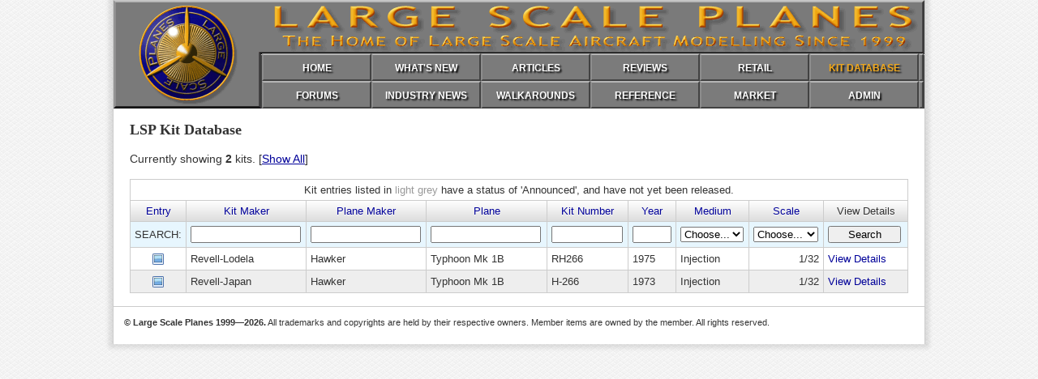

--- FILE ---
content_type: text/html; charset=UTF-8
request_url: https://largescaleplanes.com/kitdb/list.php?act=search&plane=Typhoon+Mk+1B
body_size: 7828
content:
<!doctype html>
<html>
<head>
<meta charset="UTF-8">
<meta name="keywords" content="Large Scale Planes, LSP, aircraft, plastic modelling">
<meta name="description" content="Large Scale Planes, the home of large scale aircraft modeling.">

<link rel="apple-touch-icon" sizes="152x152" href="/apple-touch-icon.png">
<link rel="icon" type="image/png" sizes="32x32" href="/favicon-32x32.png">
<link rel="icon" type="image/png" sizes="16x16" href="/favicon-16x16.png">
<link rel="manifest" href="/site.webmanifest">
<link rel="mask-icon" href="/safari-pinned-tab.svg" color="#5bbad5">
<meta name="msapplication-TileColor" content="#da532c">
<meta name="theme-color" content="#ffffff">

<link rel="stylesheet" href="/assets/css/default.css">
<link rel="stylesheet" href="/assets/colorbox/colorbox.css">

<script src="/assets/js/functions.js"></script>
<script src="/assets/js/jquery-min.js"></script> 
<script src="/assets/colorbox/jquery.colorbox-min.js"></script>

<script>
    jQuery(document).ready(function () {
		jQuery('div.imgGallery a').colorbox({ rel:'group1', maxHeight:"95%" });
	});
</script>

<script>
  (function(i,s,o,g,r,a,m){i['GoogleAnalyticsObject']=r;i[r]=i[r]||function(){
  (i[r].q=i[r].q||[]).push(arguments)},i[r].l=1*new Date();a=s.createElement(o),
  m=s.getElementsByTagName(o)[0];a.async=1;a.src=g;m.parentNode.insertBefore(a,m)
  })(window,document,'script','https://www.google-analytics.com/analytics.js','ga');

  ga('create', 'UA-46096659-1', 'auto');
  ga('send', 'pageview');

</script>
<link rel="stylesheet" type="text/css" href="/assets/css/kitdb.css">
<script src="/assets/js/kitdb.js"></script>
<title>Kit Database | Large Scale Planes</title>
<meta charset="UTF-8">
</head>

<body id="kits">

<div id="header">

    <div id="banner">
    	<img width="1000" height="134" src="/assets/images/lsp_header.gif" alt="Large Scale Planes">
    	
        <div id="mainNav">
        	<ul>
            	<li><a href="/" id="homeLink">HOME</a></li>
                <li><a href="/whatsnew/whatsnew.php" id="newsLink">WHAT'S NEW</a></li>
                <li><a href="/articles/" id="articlesLink">ARTICLES</a></li>
                <li><a href="/reviews/" id="reviewsLink">REVIEWS</a></li>
                <li><a href="/retail/" id="retailLink">RETAIL</a></li>
                <li><a href="/kitdb/list.php" id="kitsLink">KIT DATABASE</a></li>
                <!--<li><a href="/Links/LinksMain.php" id="linksLink">LINKS</a></li>-->
                <li class="noLink"></li>
           	</ul>
            <ul>
                <li><a href="https://forum.largescaleplanes.com/index.php?act=idx" id="forumsLink">FORUMS</a></li>
                <li><a href="/news/" id="previewsLink">INDUSTRY NEWS</a></li>
                <!--<li><a href="/tips/Tips.php" id="tipsLink">TIPS</a></li>-->
                <li><a href="/walkaround/" id="walkaroundLink">WALKAROUNDS</a></li>
                <li><a href="/reference/" id="referenceLink">REFERENCE</a></li>
                <li><a href="/Marketplace/Marketplace.php" id="marketplaceLink">MARKET</a></li>
                <li><a href="/manage/" id="adminLink">ADMIN</a></li>
                <li class="noLink"></li>
            </ul>
    	</div>
    
    </div>
</div>

<div id="articleContent">

<h2>LSP Kit Database</h2>


<p>Currently showing <strong>2</strong> kits. [<a href="list.php">Show All</a>]</p>

<form id="kitSearch" method="get" action="#" onSubmit="return formatGETparams();">
<input type="hidden" id="search" name="act" value="search">

<table id="kitTable" summary="LSP Kit Database Index">

<thead>
<tr class="notes">
	<td colspan="9" align="center">Kit entries listed in <span class="announced">light grey</span> have a status of 'Announced', and have not yet been released.</td>
</tr>

<tr>
    <th class="count"><a href="list.php?sort=kit_id">Entry</a></th>
    <th class="kitMaker"><a href="list.php?sort=kit_maker">Kit Maker</a></th>
    <th class="planeMaker"><a href="list.php?sort=ac_constructor">Plane Maker</a></th>
    <th class="plane"><a href="list.php?sort=ac_type">Plane</a></th>
    <th class="kitNumber"><a href="list.php?sort=kit_number">Kit Number</a></th>
    <th class="year"><a href="list.php?sort=kit_year">Year</a></th>
    <th class="medium"><a href="list.php?sort=kit_medium">Medium</a></th>
    <th class="scale"><a href="list.php?sort=kit_scale">Scale</a></th>
    <th class="view">View Details</th>
</tr>
</thead>

<tbody>

<tr id="searchRow">
	<td>SEARCH:</td>
    <td><input type="text" id="kitMaker" name="kitMaker" value=""></td>
    <td><input type="text" id="planeMaker" name="planeMaker" value=""></td>
    <td><input type="text" id="plane" name="plane" value=""></td>
    <td><input type="text" id="kitNumber" name="kitNumber" value=""></td>
    <td><input type="text" id="kitYear" name="kitYear" value=""></td>
    <td>
    	<select id="medium" name="medium">
        	<option value="-">Choose...</option>
            <option value="Injection">Injection</option>
            <option value="Vacuform">Vacuform</option>
            <option value="Resin">Resin</option>
            <option value="Other">Other</option>
        </select>
     </td>
    <td>
    	<select id="scale" name="scale">
        	<option value="-">Choose...</option>
            <optgroup label="Common Scales">
                <option value="35">1/35</option>
                <option value="32">1/32</option>
                <option value="24">1/24</option>
            </optgroup>
            <optgroup label="Odd Scales">
                <option value="40">1/40</option>
                <option value="36">1/36</option>
                <option value="33">1/33</option>
                <option value="28">1/28</option>
                <option value="20">1/20</option>
                <option value="18">1/18</option>
                <option value="16">1/16</option>
                <option value="12">1/12</option>
                <option value="8">1/8</option>
            </optgroup>
        </select>
    </td>
	<td><input type="submit" id="view" name="view" value="Search"></td>
</tr>


 <tr id="k_2399" class="odd">
    <td align="center"><img src="/assets/images/image.png" alt="Box Art" title="This kit entry has box art"></td>
    <td><a href="list.php?act=search&amp;kitMaker=Revell-Lodela">Revell-Lodela</a></td>
    <td><a href="list.php?act=search&amp;planeMaker=Hawker">Hawker</a></td>
    <td><a href="list.php?act=search&amp;plane=Typhoon+Mk+1B">Typhoon Mk 1B</a></td>
    <td>RH266</td>
    <td><a href="list.php?act=search&amp;kitYear=1975">1975</a></td>
    <td><a href="list.php?act=search&amp;medium=Injection">Injection</a></td>
    <td align="right"><a href="list.php?act=search&amp;scale=32">1/32</a></td>
    <td><a class="detailsLink" href="details.php?kit=2399">View Details</a></td>
 </tr>


 <tr id="k_2400" class="even">
    <td align="center"><img src="/assets/images/image.png" alt="Box Art" title="This kit entry has box art"></td>
    <td><a href="list.php?act=search&amp;kitMaker=Revell-Japan">Revell-Japan</a></td>
    <td><a href="list.php?act=search&amp;planeMaker=Hawker">Hawker</a></td>
    <td><a href="list.php?act=search&amp;plane=Typhoon+Mk+1B">Typhoon Mk 1B</a></td>
    <td>H-266</td>
    <td><a href="list.php?act=search&amp;kitYear=1973">1973</a></td>
    <td><a href="list.php?act=search&amp;medium=Injection">Injection</a></td>
    <td align="right"><a href="list.php?act=search&amp;scale=32">1/32</a></td>
    <td><a class="detailsLink" href="details.php?kit=2400">View Details</a></td>
 </tr>

 
 </tbody>
 
</table>

</form>

</div>

<div id="footer">
	<p><span id="copyright">&copy; Large Scale Planes 1999&mdash;2026.</span> All trademarks and copyrights are held by their respective owners. Member items are owned by the member. All rights reserved.</p>
</div>

</body>
</html>

--- FILE ---
content_type: text/javascript
request_url: https://largescaleplanes.com/assets/js/kitdb.js
body_size: 1147
content:
// JavaScript functions for LSP Kit Database

// function to remove empty GET parameters
function formatGETparams()
{
	var inputs = document.getElementsByTagName('input');
	var menus = document.getElementsByTagName('select');
	
	document.getElementById('view').disabled = 'disabled';
	
	for (var i = 0; i < inputs.length; i++)
	{
		if (inputs[i].value == '' || inputs[i].value == '-')
		{
			inputs[i].disabled = 'disabled';
		}
	}
	
	for (var i = 0; i < menus.length; i++)
	{
		if (menus[i].value == '' || menus[i].value == '-')
		{
			menus[i].disabled = 'disabled';
		}
	}
}

function removeHash()
{ 
    if (location.search)
	{
		var scrollV, scrollH, loc = window.location;
		
		if ("replaceState" in history)
		{
			history.replaceState("", document.title, loc.pathname + loc.search);
		}
		else
		{
			// Prevent scrolling by storing the page's current scroll offset
			scrollV = document.body.scrollTop;
			scrollH = document.body.scrollLeft;
	
			loc.hash = "";
	
			// Restore the scroll offset, should be flicker free
			document.body.scrollTop = scrollV;
			document.body.scrollLeft = scrollH;
		}
	}
}

document.onload = removeHash();